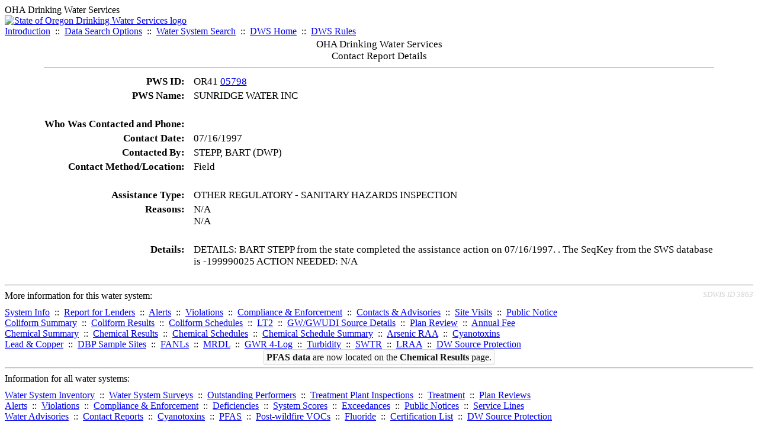

--- FILE ---
content_type: text/html; charset=UTF-8
request_url: https://yourwater.oregon.gov/cr-detail.php?db=sdwis&crisn=18881
body_size: 3299
content:
<!DOCTYPE html><html>
	<head>
	<title>Contact Report Details | Data Online | Oregon Drinking Water Services
	</title>

	<meta name='description' Content= 'Oregon Drinking Water Services Data Query Page' >
	<meta name='keywords' Content= 'Oregon Health Authority, Public Health Division, Environmental Public Health, DWS, Drinking Water Services, DWP, Drinking Water Program' ><link rel='preconnect' href='https://rsms.me/'>
	<link rel='stylesheet' href='https://rsms.me/inter/inter.css'><link rel='stylesheet' href='https://yourwater.oregon.gov/newfiles/stylesnew.css'>
	<link rel='stylesheet' href='https://yourwater.oregon.gov/newfiles/shared.css?v=1209'>	

</head><BODY  onLoad='document.forms[0].elements[0].focus()' >
	<a name='top'></a><div class='noscreen title'>OHA Drinking Water Services</div>
		<div class='banner noprint'>
			<div class='bannerhead'>
				<a href='http://public.health.oregon.gov/HealthyEnvironments/DrinkingWater/'>
					<img src='https://yourwater.oregon.gov/images/dwphead.png?v=aug2024' alt='State of Oregon Drinking Water Services logo'>
				</a>
			</div><div class='topnav'><a href='https://yourwater.oregon.gov/index.php'>Introduction</a>&nbsp; ::&nbsp; 
					<a href='https://yourwater.oregon.gov/search.php'>Data Search Options</a>&nbsp; ::&nbsp; 
					<a href='https://yourwater.oregon.gov/wssearch.php' title='Find a water system by PWS ID, name, or location'>Water System Search</a>&nbsp; ::&nbsp; 
					<a href='https://www.oregon.gov/oha/ph/HealthyEnvironments/DrinkingWater/' target='_blank' title='Drinking Water Services Home'>DWS Home</a>&nbsp; ::&nbsp; 
					<a href='https://www.oregon.gov/oha/ph/HealthyEnvironments/DrinkingWater/Rules/Pages/rules.aspx#oars' target='_blank' title='Drinking Water Rules'>DWS Rules</a></div></div><table style='font-size:105%;border:0;cellspacing:3;cellpadding:0;width:90%;margin:auto;'> 
	<tr> 
		<td colspan=4 style='vertical-align:top;'><div class=title scope='row' style='text-align:center;'>OHA Drinking Water Services<br>
		Contact Report Details</div>
		<hr></td> 
	</tr><tr>
	<td scope='row' style='text-align:right;padding-right:12px;vertical-align:top;' nowrap><b>PWS ID:</b></td>
	<td nowrap>OR41 <a href=inventory.php?pwsno=05798>05798</a></td>
</tr>
<tr>
	<td scope='row' style='text-align:right;padding-right:12px;vertical-align:top;' nowrap><b>PWS Name:</b></td>
	<td nowrap>SUNRIDGE WATER INC</td>
</tr>

<tr><td colspan=2>&nbsp;</td></tr><tr>
		<td scope='row' style='text-align:right;padding-right:12px;vertical-align:top;' nowrap><b>Who Was Contacted and Phone:</b></td>
		<td nowrap></td>
	</tr><tr>
	<td scope='row' style='text-align:right;padding-right:12px;vertical-align:top;' nowrap><b>Contact Date:</b></td>
	<td nowrap>07/16/1997</td>
</tr>
<tr>
	<td scope='row' style='text-align:right;padding-right:12px;vertical-align:top;' nowrap><b>Contacted By:</b></td>
	<td nowrap>STEPP, BART (DWP)</td>
</tr>
<tr>
	<td scope='row' style='text-align:right;padding-right:12px;vertical-align:top;' nowrap><b>Contact Method/Location:</b></td>
	<td nowrap>Field</td>
</tr>

<tr><td colspan=2>&nbsp;</td></tr>

<tr>
	<td scope='row' style='text-align:right;padding-right:12px;vertical-align:top;' nowrap><b>Assistance Type:</b></td>
	<td nowrap>OTHER REGULATORY - SANITARY HAZARDS INSPECTION</td>
</tr><tr>
	<td scope='row' style='text-align:right;padding-right:12px;vertical-align:top;' nowrap><b>Reasons:</b></td>
	<td nowrap>N/A<br>N/A<br></td>
	</tr><tr><td colspan=2>&nbsp;</td></tr>

<tr>
	<td scope='row' style='text-align:right;padding-right:12px;vertical-align:top;' nowrap><b>Details:</b></td>
	<td>DETAILS: BART STEPP from the state completed the assistance action on 07/16/1997.  . The SeqKey from the SWS database is -199990025  ACTION NEEDED: N/A  </td>
</tr></table><br>
<a name='footer'></a>
<div class='bannerwidth noprint'><hr>
		<div style='padding-bottom:10px;'>
			More information for this water system: <span style='float:right;color:lightgray;font-size:80%;'>
					<i>SDWIS ID 3863</i>
				</span></div>

		<div class='footinc'>
			<a href='inventory.php?pwsno=05798'>System Info</a>&nbsp; ::&nbsp; 
			<a href='complianceletter.php?pwsno=05798'>Report for Lenders</a>&nbsp; ::&nbsp; 
			<a href='alerts.php?pwsno=05798'>Alerts</a>&nbsp; ::&nbsp; 
			<a href='violsum.php?pwsno=05798'>Violations</a>&nbsp; ::&nbsp; 
			<a href='enforce.php?pwsno=05798'>Compliance & Enforcement</a>&nbsp; ::&nbsp; 
			<a href='cr-pws.php?pwsno=05798'>Contacts & Advisories</a>&nbsp; ::&nbsp; 
			<a href='sitevisits.php?pwsno=05798'>Site Visits</a>&nbsp; ::&nbsp; 
			<a href='pubnote.php?pwsno=05798'>Public Notice</a>
			<br>

			<a href='colistats.php?pwsno=05798'>Coliform Summary</a>&nbsp; ::&nbsp; 
			<a href='dcoliform.php?pwsno=05798'>Coliform Results</a>&nbsp; ::&nbsp; 
			<a href='schedulescoliform.php?pwsno=05798'>Coliform Schedules</a>&nbsp; ::&nbsp; 
			<a href='lt2.php?pwsno=05798' title='LT2 Schedules and Sample Results'>LT2</a>&nbsp; ::&nbsp; 
			<a href='gwudi.php?pwsno=05798'>GW/GWUDI Source Details</a>&nbsp; ::&nbsp; 
			<a href='planreview.php?pwsno=05798'>Plan Review</a>&nbsp; ::&nbsp; 
			<a href='wsfee.php?pwsno=05798'>Annual Fee</a>
			<br>

			<a href='chemsum.php?pwsno=05798'>Chemical Summary</a>&nbsp; ::&nbsp; 
			<a href='chems.php?pwsno=05798'>Chemical Results</a>&nbsp; ::&nbsp; 
			<a href='schedule_status.php?pwsno=05798' title='This page may take a few minutes to load.'>Chemical Schedules</a>&nbsp; ::&nbsp; 
			<a href='scheduleschems.php?pwsno=05798'>Chemical Schedule Summary</a>&nbsp; ::&nbsp; 
			<a href='averages.php?pwsno=05798' title='Arsenic Running Annual Averages'>Arsenic RAA</a>&nbsp; ::&nbsp; 
			<a href='cyano.php?pwsno=05798' title='Cyanotoxin Sample Results'>Cyanotoxins</a>
			<br>

			<a href='leadcopper.php?pwsno=05798'>Lead & Copper</a>&nbsp; ::&nbsp; 
			<a href='dbpsites.php?pwsno=05798'>DBP Sample Sites</a>&nbsp; ::&nbsp; 
			<a href='fanls.php?pwsno=05798' title='Facility Analyte Levels'>FANLs</a>&nbsp; ::&nbsp; 
			<a href='mrdl.php?pwsno=05798' title='Maximum Residual Disinfectant Level'>MRDL</a>&nbsp; ::&nbsp; 
			<a href='chlorine_summaries.php?pwsno=05798'>GWR 4-Log</a>&nbsp; ::&nbsp; 
			<a href='turbidity.php?pwsno=05798'>Turbidity</a>&nbsp; ::&nbsp; 
			<a href='surface.php?pwsno=05798' title='Surface Water Treatment Rule'>SWTR</a>&nbsp; ::&nbsp; 
			<a href='averageslraa.php?pwsno=05798' title='Locational Running Annual Averages'>LRAA</a>&nbsp; ::&nbsp; 
			<a href='dwsp.php?pwsno=05798'>DW Source Protection</a>
			<br><div style='text-align:center;padding-top:4px;'>
				<a href='chems.php?pwsno=05798' style='text-decoration:none;color:#151515;' title='Go to the chemical results page for this water system'>
					<span style='padding:4px;color:#151515;background-color:#fafafa; border:1px solid lightgray; border-radius:3px;text-decoration:none;'>
						<b>PFAS data</b> are now located on the <b>Chemical Results</b> page.
					</span>
				</a>
			</div></div><hr align=left>
	<div style='padding-bottom:10px;'>
		Information for all water systems:
	</div>
	<div class='footinc'>
		<a href='inventorylist.php'>Water System Inventory</a>&nbsp; ::&nbsp; 
			<a href='wss.php'>Water System Surveys</a>&nbsp; ::&nbsp; 
			<a href='osp.php'>Outstanding Performers</a>&nbsp; ::&nbsp; 
			<a href='wtpinsp.php'>Treatment Plant Inspections</a>&nbsp; ::&nbsp; 
			<a href='treatment.php'>Treatment</a>&nbsp; ::&nbsp; 
			<a href='plancounty.php'>Plan Reviews</a>
		<br>
			<a href='alertscounty.php'>Alerts</a>&nbsp; ::&nbsp; 
			<a href='violcounty.php'>Violations</a>&nbsp; ::&nbsp; 
			<A href='compliance.php'>Compliance & Enforcement</a>&nbsp; ::&nbsp; 
			<A href='sigdefs.php'>Deficiencies</a>&nbsp; ::&nbsp; 
			<a href='sscore.php'>System Scores</a>&nbsp; ::&nbsp; 
			<a href='exceedance.php'>Exceedances</a>&nbsp; ::&nbsp; 
			<a href='pncounty.php'>Public Notices</a>&nbsp; ::&nbsp; 
			<a href='servicelines.php'>Service Lines</a>
		<br>
			<a href='advisories.php'>Water Advisories</a>&nbsp; ::&nbsp; 
			<a href='cr-all.php'>Contact Reports</a>&nbsp; ::&nbsp; 
			<a href='cyanocounty.php'>Cyanotoxins</a>&nbsp; ::&nbsp; 
			<a href='pfascounty.php'>PFAS</a>&nbsp; ::&nbsp; 
			<a href='wildfirevocs.php'>Post-wildfire VOCs</a>&nbsp; ::&nbsp; 
			<a href='fluoride.php'>Fluoride</a>&nbsp; ::&nbsp; 
			<a href='cert.php'>Certification List</a>&nbsp; ::&nbsp; 
			<a href='dwsp-all.php'>DW Source Protection</a>
		<br></div>
	<hr>
	Main menu:
	<div class='footinc' style='display:inline-block;'>
	<a href='https://yourwater.oregon.gov/index.php'>Introduction</a>&nbsp; ::&nbsp; 
					<a href='https://yourwater.oregon.gov/search.php'>Data Search Options</a>&nbsp; ::&nbsp; 
					<a href='https://yourwater.oregon.gov/wssearch.php' title='Find a water system by PWS ID, name, or location'>Water System Search</a>&nbsp; ::&nbsp; 
					<a href='https://www.oregon.gov/oha/ph/HealthyEnvironments/DrinkingWater/' target='_blank' title='Drinking Water Services Home'>DWS Home</a>&nbsp; ::&nbsp; 
					<a href='https://www.oregon.gov/oha/ph/HealthyEnvironments/DrinkingWater/Rules/Pages/rules.aspx#oars' target='_blank' title='Drinking Water Rules'>DWS Rules</a></div>
	<hr><div style='padding:10px 0px;'>Need help? <a href='mailto:Info.DrinkingWater@odhsoha.oregon.gov?subject=Data Online - PWS 05798 - Contact Report Details'>Email Drinking Water Services</a> for assistance.<span style='float:right;'><a href='/webforms' target='_blank' class='btntag'>Staff/Partner Login</a></span>
		<br>
	</div>

</div>	<script async src="https://www.googletagmanager.com/gtag/js?id=G-1RVQ25KTSK"></script>
	<script>
		var thisurl = window.location.href;
		var accstring="";
		if(thisurl.toLowerCase().includes("feetype=acc")) {
			var accstring="?feetype=acc";
		}

		window.dataLayer = window.dataLayer || [];
		function gtag(){dataLayer.push(arguments);}
		gtag('js', new Date());

		gtag('config', 'G-1RVQ25KTSK', {
		'page_location': location.protocol + '//' + location.host + location.pathname + accstring,
		});
	</script>
	</BODY>
</HTML>